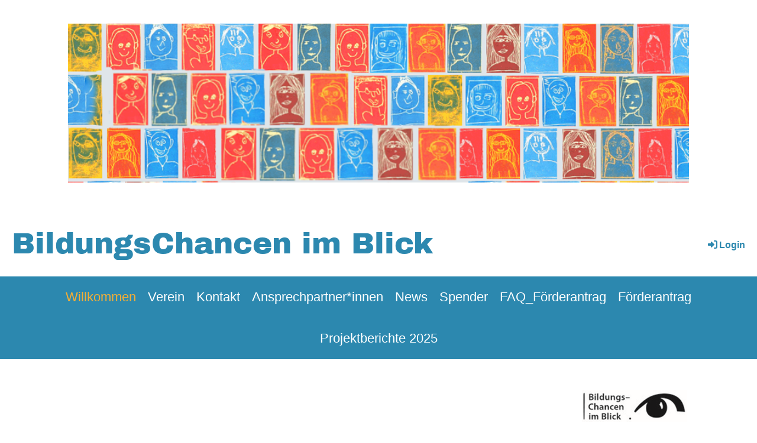

--- FILE ---
content_type: text/html;charset=UTF-8
request_url: https://bildungschancen-oldenburg.de/
body_size: 8750
content:
<!DOCTYPE html>
<html lang="de">
<head>
<base href="/clubdesk/"/>


    <meta http-equiv="content-type" content="text/html; charset=UTF-8">
    <meta name="viewport" content="width=device-width, initial-scale=1">

    <title>Willkommen - BildungsChancen im Blick</title>
    <link rel="icon" type="image/svg+xml" href="v_4.5.19//admin/clubdesk-favicon.svg">
<link rel="stylesheet" type="text/css" media="all" href="v_4.5.19/shared/css/normalize.css"/>
<link rel="stylesheet" type="text/css" media="all" href="v_4.5.19/shared/css/layout.css"/>
<link rel="stylesheet" type="text/css" media="all" href="v_4.5.19/shared/css/tinyMceContent.css"/>
<link rel="stylesheet" type="text/css" media="all" href="v_4.5.19/webpage/css/admin.css"/>
<link rel="stylesheet" type="text/css" media="all" href="/clubdesk/webpage/fontawesome_6_1_1/css/all.min.css"/>
<link rel="stylesheet" type="text/css" media="all" href="/clubdesk/webpage/lightbox/featherlight-1.7.13.min.css"/>
<link rel="stylesheet" type="text/css" media="all" href="/clubdesk/webpage/aos/aos-2.3.2.css"/>
<link rel="stylesheet" type="text/css" media="all" href="/clubdesk/webpage/owl/css/owl.carousel-2.3.4.min.css"/>
<link rel="stylesheet" type="text/css" media="all" href="/clubdesk/webpage/owl/css/owl.theme.default-2.3.4.min.css"/>
<link rel="stylesheet" type="text/css" media="all" href="/clubdesk/webpage/owl/css/animate-1.0.css"/>
<link rel="stylesheet" type="text/css" media="all" href="v_4.5.19/content.css?v=1732294521074"/>
<link rel="stylesheet" type="text/css" media="all" href="v_4.5.19/shared/css/altcha-cd.css"/>
<script type="text/javascript" src="v_4.5.19/webpage/jquery_3_6_0/jquery-3.6.0.min.js"></script><script async defer src="v_4.5.19/shared/scripts/altcha_2_0_1/altcha.i18n.js" type="module"></script>
    <link rel="stylesheet" href="/clubdesk/webpage/cookieconsent/cookieconsent-3.1.1.min.css">
<link rel="stylesheet" href="genwwwfiles/page.css?v=1732294521074">

<link rel="stylesheet" href="wwwfiles/custom.css?v=" />


</head>
<body class="cd-sidebar-empty">

<span class='cd-backgroundPane' style='display: block; position: absolute; overflow: hidden;top: 0px;left: 0px;bottom: 0px;right: 0px;background-color: rgba(255,255,255,1);'>
</span>

<header class="header-wrapper">
    <div class="cd-header "><div id='section_1000064' class='cd-section' debug-label='1000064' style=''>
<span class='cd-backgroundPane' style='display: block; position: absolute; overflow: hidden;top: 0px;left: 0px;bottom: 0px;right: 0px;'>
</span>
<div class='cd-section-content'><div class="cd-row">

    <div class="cd-col m12">
        <div data-block-type="21" class="cd-block"
     debug-label="Image:1000233"
     id="block_1000233" 
     style="" >

    <div class="cd-block-content" id="block_1000233_content"
         style="">
        <div class="cd-image-block">
<a href="fileservlet?type=image&amp;id=1000193&amp;s=djEt2u0D_lb9aV-pIxQTy4EWL4laz2JKeZ8v9eqpAEmS3Mk=" data-featherlight="image"><img class="cd-image-contain"src="fileservlet?type=image&amp;id=1000193&amp;s=djEt2u0D_lb9aV-pIxQTy4EWL4laz2JKeZ8v9eqpAEmS3Mk=" alt="" /></a></div></div>
    </div>
</div>
    </div>

</div>
</div>
</div>
</header>

<nav class="cd-navigation-bar-container" id="cd-navigation-element">
    <a href="javascript:void(0);" onclick="if (!window.location.hash) { window.location.href='/#cd-page-content'; const target = document.getElementById('cd-page-content'); let nav = document.getElementById('cd-navigation-element'); const y = target.getBoundingClientRect().top + window.scrollY - nav.offsetHeight; window.scrollTo({ top: y, behavior: 'auto' }); } else { window.location.href=window.location.href; }"onkeyup="if(event.key === 'Enter') { event.preventDefault(); this.click(); }" class="cd-skip-link" tabindex="0">Direkt zum Hauptinhalt springen</a>

    <div class="navigation-bar">
        <div class="cd-navigation-bar-content">
            <div class="cd-club-logo-and-name">
<a class="cd-club-logo-link" href="/"><img class="cd-club-logo" src="" alt=""></a>
<a class="cd-club-name" href="/">BildungsChancen im Blick</a>
</div>

            <span class="cd-filler"></span>
            <div class="cd-login-link-desktop">
    <a class="cd-link-login" href="/?action=login"><i style="padding: 3px;" class="fas fa-sign-in-alt"></i>Login</a>
</div>
        </div>
    </div>

    <div class="menu-bar cd-hide-small">
        <div class="menu-bar-content">
        <nav class="cd-menubar cd-menu">
    <div class="cd-menu-level-1">
        <ul>
                <li>
                    <a href="/"  data-id="_0" data-parent-id="" class="cd-menu-item ">
                        Willkommen
                    </a>
                </li>
                <li>
                    <a href="/verein"  data-id="_1" data-parent-id="" class="cd-menu-item ">
                        Verein
                    </a>
                </li>
                <li>
                    <a href="/kontakt"  data-id="_2" data-parent-id="" class="cd-menu-item ">
                        Kontakt
                    </a>
                </li>
                <li>
                    <a href="/ansprechpartnerinnen"  data-id="_3" data-parent-id="" class="cd-menu-item ">
                        Ansprechpartner*innen
                    </a>
                </li>
                <li>
                    <a href="/news"  data-id="_4" data-parent-id="" class="cd-menu-item ">
                        News
                    </a>
                </li>
                <li>
                    <a href="/spender"  data-id="_5" data-parent-id="" class="cd-menu-item ">
                        Spender
                    </a>
                </li>
                <li>
                    <a href="/foerderkriterien"  data-id="_6" data-parent-id="" class="cd-menu-item ">
                        FAQ_Förderantrag
                    </a>
                </li>
                <li>
                    <a href="/foerderantraege"  data-id="_7" data-parent-id="" class="cd-menu-item ">
                        Förderantrag
                    </a>
                </li>
                <li>
                    <a href="/projekte"  data-id="_8" data-parent-id="" class="cd-menu-item ">
                        Projektberichte 2025
                    </a>
                </li>
        </ul>
    </div>


</nav>
        </div>
    </div>

    <div class="menu-bar-fixed cd-hide-small">
        <div class="menu-bar-content scroll-offset-desktop" id="cd-navigation-element">
        <nav class="cd-menubar cd-menu">
    <div class="cd-menu-level-1">
        <ul>
                <li>
                    <a href="/"  data-id="_0" data-parent-id="" class="cd-menu-item ">
                        Willkommen
                    </a>
                </li>
                <li>
                    <a href="/verein"  data-id="_1" data-parent-id="" class="cd-menu-item ">
                        Verein
                    </a>
                </li>
                <li>
                    <a href="/kontakt"  data-id="_2" data-parent-id="" class="cd-menu-item ">
                        Kontakt
                    </a>
                </li>
                <li>
                    <a href="/ansprechpartnerinnen"  data-id="_3" data-parent-id="" class="cd-menu-item ">
                        Ansprechpartner*innen
                    </a>
                </li>
                <li>
                    <a href="/news"  data-id="_4" data-parent-id="" class="cd-menu-item ">
                        News
                    </a>
                </li>
                <li>
                    <a href="/spender"  data-id="_5" data-parent-id="" class="cd-menu-item ">
                        Spender
                    </a>
                </li>
                <li>
                    <a href="/foerderkriterien"  data-id="_6" data-parent-id="" class="cd-menu-item ">
                        FAQ_Förderantrag
                    </a>
                </li>
                <li>
                    <a href="/foerderantraege"  data-id="_7" data-parent-id="" class="cd-menu-item ">
                        Förderantrag
                    </a>
                </li>
                <li>
                    <a href="/projekte"  data-id="_8" data-parent-id="" class="cd-menu-item ">
                        Projektberichte 2025
                    </a>
                </li>
        </ul>
    </div>


</nav>
        </div>
    </div>

    <div class="mobile-menu-bar cd-hide-large">
        <div class="cd-mobile-menu-bar-content scroll-offset-mobile">
    <div class="mobile-menu">
        
<div tabindex="0" class="cd-mobile-menu-button" onclick="toggleMobileMenu(event)"
     onkeyup="if(event.key === 'Enter') { event.preventDefault(); this.click(event); }">
    <div class="menu-label">Menü</div>
    <div class="nav-icon">
        <span></span>
        <span></span>
        <span></span>
    </div>
    
</div>
    </div>

    <div class="filler"></div>

</div>


    </div>

    <div class="mobile-menu-bar-fixed cd-hide-large scroll-offset-mobile">
        <div class="cd-mobile-menu-bar-content scroll-offset-mobile">
    <div class="mobile-menu">
        
<div tabindex="0" class="cd-mobile-menu-button" onclick="toggleMobileMenu(event)"
     onkeyup="if(event.key === 'Enter') { event.preventDefault(); this.click(event); }">
    <div class="menu-label">Menü</div>
    <div class="nav-icon">
        <span></span>
        <span></span>
        <span></span>
    </div>
    
</div>
    </div>

    <div class="filler"></div>

</div>


        <div class="cd-mobile-menu cd-menu">
    <div class="cd-mobile-menu-background"></div>
    <div class="cd-mobile-menu-level-1">
        <ul>
            <li>
                <a href="/"  data-id="_0" data-parent-id="" class="cd-menu-item cd-menu-active cd-menu-selected ">
                    Willkommen
                </a>
            </li>
            <li>
                <a href="/verein"  data-id="_1" data-parent-id="" class="cd-menu-item   ">
                    Verein
                </a>
            </li>
            <li>
                <a href="/kontakt"  data-id="_2" data-parent-id="" class="cd-menu-item   ">
                    Kontakt
                </a>
            </li>
            <li>
                <a href="/ansprechpartnerinnen"  data-id="_3" data-parent-id="" class="cd-menu-item   ">
                    Ansprechpartner*innen
                </a>
            </li>
            <li>
                <a href="/news"  data-id="_4" data-parent-id="" class="cd-menu-item   ">
                    News
                </a>
            </li>
            <li>
                <a href="/spender"  data-id="_5" data-parent-id="" class="cd-menu-item   cd-menu-expand">
                    Spender
                        <i class="fas fa-chevron-down cd-menu-expander"></i>
                </a>
                    <div class="cd-mobile-menu-level-2">
                        <ul>
                            <li>
                                <a href="/spender"  class="cd-menu-item ">
                                    Spender
                                </a>
                            </li>
                            <li>
                                <a href="/spender/wirwunder2"  data-id="_5_0" data-parent-id="_5" class="cd-menu-item   ">
                                    Bankverbindung
                                </a>
                                <div class="cd-mobile-menu-level-3">
                                    <ul>
                                        <li>
                                            <a href="/spender/wirwunder2"  class="cd-menu-item ">
                                                Bankverbindung
                                            </a>
                                        </li>
                                    </ul>
                                </div>
                            </li>
                            <li>
                                <a href="/spender/wirwunder"  data-id="_5_1" data-parent-id="_5" class="cd-menu-item   ">
                                    WirWunder
                                </a>
                                <div class="cd-mobile-menu-level-3">
                                    <ul>
                                        <li>
                                            <a href="/spender/wirwunder"  class="cd-menu-item ">
                                                WirWunder
                                            </a>
                                        </li>
                                    </ul>
                                </div>
                            </li>
                        </ul>
                    </div>
            </li>
            <li>
                <a href="/foerderkriterien"  data-id="_6" data-parent-id="" class="cd-menu-item   cd-menu-expand">
                    FAQ_Förderantrag
                        <i class="fas fa-chevron-down cd-menu-expander"></i>
                </a>
                    <div class="cd-mobile-menu-level-2">
                        <ul>
                            <li>
                                <a href="/foerderkriterien/nicht_gefoerdert_werden"  data-id="_6_0" data-parent-id="_6" class="cd-menu-item   ">
                                    Wer kann einen Förderantrag stellen?
                                </a>
                                <div class="cd-mobile-menu-level-3">
                                    <ul>
                                        <li>
                                            <a href="/foerderkriterien/nicht_gefoerdert_werden"  class="cd-menu-item ">
                                                Wer kann einen Förderantrag stellen?
                                            </a>
                                        </li>
                                    </ul>
                                </div>
                            </li>
                            <li>
                                <a href="/foerderkriterien/schulformen"  data-id="_6_1" data-parent-id="_6" class="cd-menu-item   ">
                                    Was ist bei der Antragstellung zu beachten?
                                </a>
                                <div class="cd-mobile-menu-level-3">
                                    <ul>
                                        <li>
                                            <a href="/foerderkriterien/schulformen"  class="cd-menu-item ">
                                                Was ist bei der Antragstellung zu beachten?
                                            </a>
                                        </li>
                                    </ul>
                                </div>
                            </li>
                            <li>
                                <a href="/foerderkriterien/wie_hoch_kann_die_beantragte_foerdersumme_sein"  data-id="_6_2" data-parent-id="_6" class="cd-menu-item   ">
                                    Wie hoch kann die beantragte Fördersumme sein?
                                </a>
                                <div class="cd-mobile-menu-level-3">
                                    <ul>
                                        <li>
                                            <a href="/foerderkriterien/wie_hoch_kann_die_beantragte_foerdersumme_sein"  class="cd-menu-item ">
                                                Wie hoch kann die beantragte Fördersumme sein?
                                            </a>
                                        </li>
                                    </ul>
                                </div>
                            </li>
                            <li>
                                <a href="/foerderkriterien/welche_fristen_sind_zu_beachten"  data-id="_6_3" data-parent-id="_6" class="cd-menu-item   ">
                                    Welche Fristen sind zu beachten?
                                </a>
                                <div class="cd-mobile-menu-level-3">
                                    <ul>
                                        <li>
                                            <a href="/foerderkriterien/welche_fristen_sind_zu_beachten"  class="cd-menu-item ">
                                                Welche Fristen sind zu beachten?
                                            </a>
                                        </li>
                                    </ul>
                                </div>
                            </li>
                            <li>
                                <a href="/foerderkriterien/foerderung_von_schulprojekten_mit_dem_ziel_"  data-id="_6_4" data-parent-id="_6" class="cd-menu-item   ">
                                    Welche Schulformen stehen im Focus?
                                </a>
                                <div class="cd-mobile-menu-level-3">
                                    <ul>
                                        <li>
                                            <a href="/foerderkriterien/foerderung_von_schulprojekten_mit_dem_ziel_"  class="cd-menu-item ">
                                                Welche Schulformen stehen im Focus?
                                            </a>
                                        </li>
                                    </ul>
                                </div>
                            </li>
                            <li>
                                <a href="/foerderkriterien/wie_hoch_kann_die_beantragte_foerdersumme_sein2"  data-id="_6_5" data-parent-id="_6" class="cd-menu-item   ">
                                    Welche Förderkriterien haben wir?
                                </a>
                                <div class="cd-mobile-menu-level-3">
                                    <ul>
                                        <li>
                                            <a href="/foerderkriterien/wie_hoch_kann_die_beantragte_foerdersumme_sein2"  class="cd-menu-item ">
                                                Welche Förderkriterien haben wir?
                                            </a>
                                        </li>
                                    </ul>
                                </div>
                            </li>
                            <li>
                                <a href="/foerderkriterien/was_foerdern_wir_nicht"  data-id="_6_6" data-parent-id="_6" class="cd-menu-item   ">
                                    Was fördern wir nicht?
                                </a>
                                <div class="cd-mobile-menu-level-3">
                                    <ul>
                                        <li>
                                            <a href="/foerderkriterien/was_foerdern_wir_nicht"  class="cd-menu-item ">
                                                Was fördern wir nicht?
                                            </a>
                                        </li>
                                    </ul>
                                </div>
                            </li>
                            <li>
                                <a href="/foerderkriterien/was_ist_nach_abschluss_des_projekts_zu_beachten"  data-id="_6_7" data-parent-id="_6" class="cd-menu-item   ">
                                    Was ist nach Abschluss des Projekts zu beachten?
                                </a>
                                <div class="cd-mobile-menu-level-3">
                                    <ul>
                                        <li>
                                            <a href="/foerderkriterien/was_ist_nach_abschluss_des_projekts_zu_beachten"  class="cd-menu-item ">
                                                Was ist nach Abschluss des Projekts zu beachten?
                                            </a>
                                        </li>
                                    </ul>
                                </div>
                            </li>
                        </ul>
                    </div>
            </li>
            <li>
                <a href="/foerderantraege"  data-id="_7" data-parent-id="" class="cd-menu-item   ">
                    Förderantrag
                </a>
            </li>
            <li>
                <a href="/projekte"  data-id="_8" data-parent-id="" class="cd-menu-item   cd-menu-expand">
                    Projektberichte 2025
                        <i class="fas fa-chevron-down cd-menu-expander"></i>
                </a>
                    <div class="cd-mobile-menu-level-2">
                        <ul>
                            <li>
                                <a href="/projekte"  class="cd-menu-item ">
                                    Projektberichte 2025
                                </a>
                            </li>
                            <li>
                                <a href="/projekte/archiv__gefoerderteprojektw"  data-id="_8_0" data-parent-id="_8" class="cd-menu-item   ">
                                    Unser Projektarchiv
                                </a>
                                <div class="cd-mobile-menu-level-3">
                                    <ul>
                                        <li>
                                            <a href="/projekte/archiv__gefoerderteprojektw"  class="cd-menu-item ">
                                                Unser Projektarchiv
                                            </a>
                                        </li>
                                    </ul>
                                </div>
                            </li>
                            <li>
                                <a href="/projekte/mietgliedschaft"  data-id="_8_1" data-parent-id="_8" class="cd-menu-item   ">
                                    So können Sie uns unterstützen ...
                                </a>
                                <div class="cd-mobile-menu-level-3">
                                    <ul>
                                        <li>
                                            <a href="/projekte/mietgliedschaft"  class="cd-menu-item ">
                                                So können Sie uns unterstützen ...
                                            </a>
                                        </li>
                                    </ul>
                                </div>
                            </li>
                        </ul>
                    </div>
            </li>
        </ul>
    </div>
</div>
    </div>
</nav>

<div class="main cd-light">

        <div tabindex="0" class="cd-totop-button" onclick="topFunction()"
         onkeyup="if(event.key === 'Enter') { topFunction(); }">
        <i class="fas fa-chevron-up"></i>
    </div>




<main class="content-wrapper" tabindex="-1" id="cd-page-content" >
<div class="cd-content "><div aria-labelledby="block_1000004_title" id='section_1000002' class='cd-section cd-light' debug-label='1000002' style=''>
<span class='cd-backgroundPane' style='display: block; position: absolute; overflow: hidden;top: 0px;left: 0px;bottom: 0px;right: 0px;background-color: rgba(255,255,255,1);'>
</span>
<div class='cd-section-content'><div class="cd-row">

    <div class="cd-col m12">
        <div data-block-type="0" class="cd-block"
     debug-label="TextBlock:1000346"
     id="block_1000346" 
     style="" >

    <div class="cd-block-content" id="block_1000346_content"
         style="">
        <h2 style="text-align: right;"><img src="fileservlet?type=image&amp;id=1000431&amp;s=djEtHT5girLt91n1jQcpyAkzjpNzGAN0LGz7GBUnTkxQ5ds=" alt="" width="181" height="54"></h2></div>
    </div>
</div>
    </div>

<div class="cd-row">

    <div class="cd-col m12">
        <div data-block-type="24" class="cd-block cd-light"
     debug-label="TitleBlock:1000004"
     id="block_1000004" 
     style="" >

    <div class="cd-block-content" id="block_1000004_content"
         style="">
        <h1 id="block_1000004_title">Herzlich Willkommen!</h1>
<h2 id="block_1000004_title"><span style="font-size: 100%;">Als lokaler F&ouml;rderverein sind wir ausschlie&szlig;lich in der Stadt Oldenburg aktiv.&nbsp;</span></h2>
<h2 class="MsoNormal" style="text-indent: -106.0pt; margin: 10.0pt 0cm 9.0pt 106.0pt;"><span style="font-size: 100%;"><strong>Unser Fokus:</strong><span style="mso-tab-count: 1;">&nbsp; &nbsp; &nbsp; &nbsp; &nbsp;</span></span></h2>
<h2 id="block_1000004_title"><span style="font-size: 100%;">Wir unterst&uuml;tzen Schulprojekte mit bildungsbezogenen, sozialen und inklusiven Inhalten und</span><span style="font-size: 100%;"> Zielsetzungen.</span></h2>
<h2 id="block_1000004_title"><span style="font-size: 100%;"><strong>Unser Ziel</strong>:<span style="mso-tab-count: 1;">&nbsp; &nbsp; &nbsp; &nbsp; &nbsp; &nbsp; </span></span></h2>
<h2 id="block_1000004_title"><span style="font-size: 100%;"><span style="mso-tab-count: 1;">S</span>ch&uuml;ler*innen mit bildungsfernem Hintergrund den Schulabschluss erreichbarer</span><span style="font-size: 100%;"> werden zu&nbsp; lassen.&nbsp;</span></h2>
<h2 id="block_1000004_title"><span style="font-size: 100%;"><strong>Schulen im Blick:&nbsp; </strong></span></h2>
<h2 id="block_1000004_title"><span class="" style="font-size: 100%;">Oberschulen, IGS (Klasse 5 - 10), F&ouml;rderschulen und Berufsbildende Schulen.</span></h2>
<h2 id="block_1000004_title"></h2>
<h3 id="block_1000004_title">&nbsp;</h3>
<h3 id="block_1000004_title"><span class="" style="font-size: 100%;">Hier ein interessanter Bericht &uuml;ber Schulabbrecher!</span></h3>
<p><span class="" style="font-size: 100%;">Die ZEIT Nr. 44/2025 von Johanna Schoene</span></p>
<p><span class="" style="font-size: 100%;">Nichts gelernt?</span></p>
<p>Es ist eine unvorstellbar hohe Zahl, gerade in Zeiten des Fachkr&auml;ftemangels: 62.000 junge Menschen haben im Jahr 2023/24 in Deutschland die Schule ohne Abschluss verlassen. So viele Schulabbrecher gab es seit zehn Jahren nicht mehr. Vor ein paar Tagen sorgte diese Nachricht f&uuml;r Aufregung. Die BSW-Vorsitzende Sahra Wagenknecht sprach von einem &raquo;Fu&szlig;ballstadion mit Sch&uuml;lern ohne Abschluss&laquo;.</p>
<p>Die Zahl bleibt hoch, auch wenn man sie ins Verh&auml;ltnis zur gesamten Sch&uuml;lerschaft an allgemeinbildenden Schulen setzt: Die Abbrecherquote ist demnach von 5,5 Prozent im Schuljahr 2013/14 auf 7,8 Prozent zehn Jahre sp&auml;ter gestiegen. Das sind im Durchschnitt zwei Kinder pro Klasse, wenn man von einer Klassenst&auml;rke von 26 Sch&uuml;lerinnen und Sch&uuml;lern ausgeht. Zwei Kinder pro Klasse!</p>
<p>Bildungsministerin Karin Prien, CDU, will das &auml;ndern. Kurz nach ihrem Amtsantritt im Mai sagte sie: &raquo;Bund und L&auml;nder m&uuml;ssen dar&uuml;ber sprechen, die Quote bis 2035 zu halbieren.&laquo; Aber wie realistisch ist dieses Vorhaben? Und wie besorgniserregend sind die aktuellen Zahlen &uuml;berhaupt? Eine Einordnung:</p>
<p><strong><span style="font-family: 'Aptos',sans-serif; mso-bidi-font-family: Aptos;">62.000 Schulabbrecher &ndash; wie setzt sich diese Zahl zusammen?</span></strong></p>
<p>Ein Gro&szlig;teil der jungen Menschen, die die Schule ohne Abschluss verlassen, kommt aus F&ouml;rderschulen. Im Jahr 2023/24 waren es fast 40 Prozent. Viele dieser Sch&uuml;lerinnen und Sch&uuml;ler haben einen F&ouml;rderschwerpunkt Lernen oder geistige Entwicklung &ndash; fr&uuml;her h&auml;tte man von einer Lernbehinderung gesprochen. Oft ist f&uuml;r sie institutionell gar nicht vorgesehen, einen ersten Schulabschluss zu erreichen. Der Rest der Jugendlichen, die ohne Abschlusszeugnis dastehen, stammen &uuml;berwiegend aus Schulformen, die mehrere Abschl&uuml;sse anbieten, erst dann folgen Hauptschulen und zuletzt Realschulen, Gymnasien und Waldorfschulen.</p>
<p>Jungen sind st&auml;rker von dem Problem betroffen als M&auml;dchen, sie machen 60 Prozent der Schulabbrecher aus. Ebenfalls &uuml;berrepr&auml;sentiert in dieser Zahl sind Jugendliche mit ausl&auml;ndischer Staatsb&uuml;rgerschaft: Ihr Anteil liegt bei 32 Prozent. Der Nationale Bildungsbericht 2024 wies bereits darauf hin, dass sich seit 2013 eine Verschiebung zeigt, wenn man die Schulabbr&uuml;che nach Staatsangeh&ouml;rigkeit betrachtet. Bis dahin lag der Anteil der Jugendlichen mit einer anderen Staatsangeh&ouml;rigkeit bei 20 Prozent.</p>
<p><strong><span style="font-family: 'Aptos',sans-serif; mso-bidi-font-family: Aptos;">Wie dramatisch ist dieser H&ouml;chststand?</span></strong></p>
<p>Um die aktuelle Zahl zu bewerten, muss man einen l&auml;ngeren Zeitraum betrachten. Dabei zeigt sich, dass Schulabbrecherquoten dieser Gr&ouml;&szlig;enordnung in Deutschland ein anhaltendes Problem darstellen. 2006 lag der Anteil der Jugendlichen, die die allgemeinbildende Schule ohne Abschluss verlie&szlig;en, sogar noch h&ouml;her als heute: bei acht Prozent.</p>
<p>2008 versprach die damalige Bundeskanzlerin Angela Merkel (CDU) zusammen mit den Ministerpr&auml;sidenten der L&auml;nder auf dem Dresdner Bildungsgipfel, die Zahl der Schulabbrecher binnen f&uuml;nf Jahren halbieren zu wollen. Bis 2013 konnte die Zahl tats&auml;chlich gesenkt werden, verfehlte aber das Ziel von vier Prozent &ndash; und steigt seitdem wieder an. Eine Ausnahme bilden die Coronajahre, die wegen vielfacher Sonderregelungen schwer vergleichbar sind.</p>
<p>Dass es sich um eine kontinuierliche Entwicklung handelt, ist jedoch kein Grund zur Beruhigung. Kai Maaz, Direktor des Leibniz-Instituts f&uuml;r Bildungsforschung und Bildungsinformation (DIPF), weist zudem darauf hin, dass Sch&uuml;lerinnen und Sch&uuml;ler, die w&auml;hrend des Schuljahrs abgegangen sind, in der amtlichen Statistik unber&uuml;cksichtigt bleiben: &raquo;Wir kennen die reale Zahl der Schulabbrecher gar nicht und untersch&auml;tzen darum das Problem.&laquo;</p>
<p>Dass 2023/24 besonders viele Jugendliche ohne Abschluss geblieben sind, erstaunt Maaz nicht. Das sei die Konsequenz der nachlassenden Kompetenzen, die sich seit Jahren in den gro&szlig;en Bildungsstudien zeigen.</p>
<p><strong><span style="font-family: 'Aptos',sans-serif; mso-bidi-font-family: Aptos;">Aus welchen Gr&uuml;nden machen die Jugendlichen keinen Abschluss?</span></strong></p>
<p>Die naheliegende Annahme: Den Betroffenen fehlen die kognitiven F&auml;higkeiten, um die schulischen Grundkenntnisse wie Rechnen, Schreiben, Lesen, die man nun mal f&uuml;r einen ersten Schulabschluss braucht, ausreichend zu erlernen. Oder aber es mangelt ihnen an nichtkognitiven F&auml;higkeiten, wie Motivation, Kritikf&auml;higkeit, Zuverl&auml;ssigkeit. Beides trifft auf viele Sch&uuml;lerinnen und Sch&uuml;ler zu, die am Ende ohne ein Abschlusszeugnis in der Hand dastehen, aber l&auml;ngst nicht auf alle. &raquo;Das ist keinesfalls eine homogene Gruppe von Sch&uuml;lern&laquo;, sagt Heike Solga, Bildungsforscherin am Wissenschaftszentrum Berlin f&uuml;r Sozialforschung (WZB). Sie verweist auf Daten des Nationalen Bildungspanels (NEPS), f&uuml;r das Sch&uuml;ler der Klasse neun ab dem Jahr 2010 j&auml;hrlich befragt wurden.</p>
<p>Im Schnitt wiesen die Schulabbrecher zwar eine geringere Mathe- und Lesekompetenz auf, auch das schlussfolgernde Denken war weniger ausgepr&auml;gt. Doch die Daten zeigten auch, dass sich ein erheblicher Teil der Schulabbrecher in diesen Kompetenzwerten eben nicht unterscheidet von Jugendlichen, die erfolgreich einen ersten oder sogar einen mittleren Abschluss machen. In ihrer Sozialkompetenz und ihrer beruflichen Motivation standen sie ihnen teilweise ebenfalls in nichts nach. Neben den eigenen F&auml;higkeiten spielten auch soziale Ressourcen eine wichtige Rolle, sagt Solga, &raquo;Bildungsarmut wird vererbt&laquo;. So befinden sich unter den Jugendlichen ohne Abschluss &uuml;berdurchschnittlich viele, deren Eltern au&szlig;erhalb Deutschlands geboren wurden oder selbst nur eine niedrige Schulbildung haben.</p>
<p><strong><span style="font-family: 'Aptos',sans-serif; mso-bidi-font-family: Aptos;">Was geschieht mit den Schulabbrechern?</span></strong></p>
<p>Die Mehrheit der Jugendlichen landet im sogenannten &Uuml;bergangssektor. Eine Umschreibung f&uuml;r berufsvorbereitende Ma&szlig;nahmen, die unterschiedliche Schwerpunkte setzen. Manche r&uuml;cken praktische Erfahrungen ins Zentrum, andere das Nachholen schulischer Bildung. Die gute Nachricht: Bei fast einem Drittel der Jugendlichen klappt das. Laut der NEPS-Auswertung hatten 30 Prozent der ehemaligen Abbrecher vier Jahre sp&auml;ter einen Abschluss.</p>
<p>&raquo;Es ist ein gro&szlig;er Vorteil, dass wir in Deutschland dieses Berufsbildungssystem haben und zweite und dritte Chancen bieten&laquo;, sagt Solga. Andererseits betont die Arbeitsmarktforscherin, dass Menschen, die trotz dieses ausgekl&uuml;gelten Systems ohne Abschluss bleiben, viel st&auml;rker ausgeschlossen und marginalisiert werden als in L&auml;ndern, in denen es keine vergleichbaren Ausbildungen gibt und alle <em><span style="font-family: 'Aptos',sans-serif; mso-bidi-font-family: Aptos;">on the job</span></em> lernen.</p>
<p>Bei etwa jedem zweiten Schulabbrecher gelingt der &Uuml;bergang in eine Ausbildung nicht. F&uuml;r diese Jugendlichen bleibt dann nur die n&auml;chste vorbereitende Ma&szlig;nahme, eine prek&auml;re Besch&auml;ftigung oder die Arbeitslosigkeit.</p>
<p><strong><span style="font-family: 'Aptos',sans-serif; mso-bidi-font-family: Aptos;">Und nun?</span></strong></p>
<p>Das Bildungsministerium bekr&auml;ftigt auf Nachfrage, dass man mit den L&auml;ndern f&uuml;r die n&auml;chsten zehn Jahre messbare Bildungsziele vereinbaren wolle. Die Halbierung der Zahl der Schulabbrecher sei dabei ein wichtiger Indikator. Schulen sollten in die Lage versetzt werden, besser auf die Heterogenit&auml;t im Klassenzimmer zu reagieren. Au&szlig;erdem m&uuml;sse in die fr&uuml;hkindliche Bildung investiert werden.</p>
<p>Um jedoch zu verhindern, dass weiterhin 40 Prozent der Schulabbrecher von den F&ouml;rderschulen kommen, m&uuml;sste man diese Schulform radikal anders denken &ndash; und so ver&auml;ndern, dass dort nennenswert mehr Abschl&uuml;sse erm&ouml;glicht werden. Denn sonst w&uuml;rde das Ziel, dass nur noch halb so viele Jugendliche ohne Abschluss von der Schule gehen, bedeuten: An den allgemeinbildenden Schulen d&uuml;rfte es fast keine Abbrecher mehr geben.</p>
<p>Nicht nur entsprechend der Schulform, auch je nach Bundesland fallen die Zahlen unterschiedlich aus. In Sachsen-Anhalt etwa bleiben mehr als doppelt so viele Sch&uuml;ler ohne Abschluss wie in Bayern. Wie w&auml;r&rsquo;s, schl&auml;gt Bildungsforscher Maaz vor, wenn sich die L&auml;nder dazu einmal austauschten? Solange es 16 Bildungssysteme gibt, h&auml;lt er die Halbierung der Abbrecherzahlen f&uuml;r nicht realisierbar. Dennoch begr&uuml;&szlig;t Maaz das hochgegriffene Ziel: &raquo;Vielleicht r&uuml;ttelt das die Menschen wach.&laquo;<span class="" style="font-size: 100%;"><span style="font-size: 12.0pt; font-family: 'Aptos',sans-serif; mso-fareast-font-family: 'Times New Roman'; mso-bidi-font-family: Aptos; mso-ansi-language: DE; mso-fareast-language: DE; mso-bidi-language: AR-SA;"><br><a href="https://epaper.zeit.de/article/208bc2951b34f73a65a9a9b93656d5fcd5e918085233ff50537170a628b4365a">https://epaper.zeit.de/article/208bc2951b34f73a65a9a9b93656d5fcd5e918085233ff50537170a628b4365a</a><br><br>&copy; Die inhaltlichen Rechte bleiben dem Verlag vorbehalten. Nutzung der journalistischen Inhalte ist ausschlie&szlig;lich zu privaten, nichtkommerziellen Zwecken erlaubt.<br style="mso-special-character: line-break;"><!-- [if !supportLineBreakNewLine]--><br style="mso-special-character: line-break;"><!--[endif]--></span></span></p>
<h2 id="block_1000004_title"></h2>
<h2>&nbsp;</h2>
<h2 id="block_1000004_title"></h2></div>
    <span class='cd-backgroundPane' style='display: block; position: absolute; overflow: hidden;top: 0px;left: 0px;bottom: 0px;right: 0px;background-color: rgba(255,255,255,1);'>
</span>
</div>
</div>
    </div>

</div>
</div>
<div id='section_1000003' class='cd-section cd-light cd-min-height-set' debug-label='1000003' style='min-height: 200px;'>
<span class='cd-backgroundPane cd-backgroundPosition_COVER cd-backgroundParallax' style='display: block; position: absolute; overflow: hidden;top: 0px;left: 0px;bottom: 0px;right: 0px;filter: blur(0px);background-image: url(fileservlet?type=image&amp;id=1000037&amp;s=djEtALPxrveh_6nGlKdtXL61XPEdVM1jz6Q4CjIHjC08zyc=);background-color: #ffffff;'>
</span>
<div class='cd-section-content'></div>
</div>
</div>
</main>

<footer>
    <div class="cd-footer "><div id='section_1000001' class='cd-section cd-dark' debug-label='1000001' style=''>
<span class='cd-backgroundPane' style='display: block; position: absolute; overflow: hidden;top: 0px;left: 0px;bottom: 0px;right: 0px;background-color: #333333;'>
</span>
<div class='cd-section-content'><div class="cd-row">

    <div class="cd-col m4">
        <div data-block-type="23" class="cd-block cd-block-mobile-center"
     debug-label="SocialMedia:1000000"
     id="block_1000000" 
     style="" >

    <div class="cd-block-content" id="block_1000000_content"
         style="">
        <div style='display: inline-block'>
    <a class='cd-social-media-icon' href="https://www.facebook.com/ClubDesk" target="_blank" aria-label="Besuche uns auf Facebook"><i class="fab fa-facebook-square"></i></a><a class='cd-social-media-icon' href="https://www.youtube.com/ClubDeskSoftware" target="_blank" aria-label="Besuche uns auf YouTube"><i class="fab fa-youtube-square"></i></a><a class='cd-social-media-icon' href="https://www.twitter.com/ClubDesk" target="_blank" aria-label="Besuche uns auf Twitter"><i class="fab fa-twitter-square"></i></a></div></div>
    </div>
</div>
    <div class="cd-col m4">
        <div data-block-type="0" class="cd-block cd-block-center"
     debug-label="TextBlock:1000001"
     id="block_1000001" 
     style="" >

    <div class="cd-block-content" id="block_1000001_content"
         style="">
        <p>&copy; BildungsChancen im Bilck<br><span style="font-size: 80%;"><a href="https://www.clubdesk.de" target="_blank">Erstellt mit ClubDesk Vereinssoftware</a></span></p></div>
    </div>
</div>
    <div class="cd-col m4">
        <div data-block-type="0" class="cd-block cd-block-right cd-block-mobile-center"
     debug-label="TextBlock:1000002"
     id="block_1000002" 
     style="" >

    <div class="cd-block-content" id="block_1000002_content"
         style="">
        <p><a href=/impressum>Impressum</a><br><a href=/datenschutz>Datenschutz</a></p></div>
    </div>
</div>
    </div>

</div>
</div>
</div>
</footer>
</div>
<script type="text/javascript" src="v_4.5.19/webpage/in-page-navigation.js"></script>
<script type="text/javascript" src="webpage/lightbox/featherlight-1.7.13.min.js"></script>
<script type="text/javascript" src="webpage/aos/aos-2.3.2.js"></script>
<script type="text/javascript" src="webpage/aos/aos-init-2.3.2.js"></script>
<script type="text/javascript" src="webpage/lightbox/featherlight-1.7.13.min.js"></script>
<script type="text/javascript" src="webpage/owl/owl.carousel-2.3.4-cd.js"></script>
<script type="text/javascript" src="webpage/fixes/ofi.js"></script>
<script type="text/javascript" src="webpage/fixes/captions.js"></script>
<script type="text/javascript">
objectFitImages('.cd-image-content img');
adjustCaptionContainer();
</script>
<script>  window.addEventListener('load', (event) => {
    let altchaWidgets = document.querySelectorAll('altcha-widget');
    if (!altchaWidgets || altchaWidgets.length == 0) {
      return;
    }
    for (var i = 0; i < altchaWidgets.length; i++) {
      let altchaWidget = altchaWidgets[i];
      let anchor = document.querySelector(altchaWidget.floatinganchor);
      anchor.addEventListener('mouseenter', function() { if (altchaWidget.getState() === 'verifying') { altchaWidget.removeAttribute('hidden'); } });
      anchor.addEventListener('mouseleave', function() { altchaWidget.setAttribute('hidden', 'true'); });
      altchaWidget.addEventListener('statechange', (ev) => {
        if (ev.detail.state === 'error') {
          altchaWidget.removeAttribute('hidden');
        }
      });
    }
  });
</script>

<script src="/clubdesk/webpage/cookieconsent/cookieconsent-3.1.1.min.js" type="text/javascript"></script>
<script src="genwwwfiles/page.js?v=1732294521074" type="text/javascript"></script>


</body>
</html>